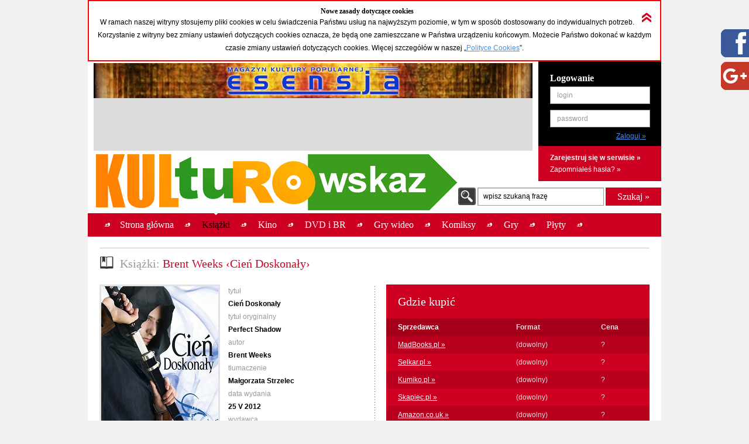

--- FILE ---
content_type: text/html; charset=UTF-8
request_url: https://kulturowskaz.esensja.pl/o2,11721.html
body_size: 10081
content:

<!DOCTYPE html PUBLIC "-//W3C//DTD XHTML 1.0 Strict//EN" "http://www.w3.org/TR/xhtml1/DTD/xhtml1-strict.dtd">
<html xmlns="http://www.w3.org/1999/xhtml">
  <head>
    <meta http-equiv="Content-Type" content="text/html; charset=utf-8"/>
    <title>Kulturowskaz: Brent Weeks &lsaquo;Cień Doskonały&rsaquo;</title>
    <meta name="description" content="Serwis nowości i zapowiedzi kulturalnych."/>
    <!-- meta name="keywords" content="Add,your,site,keywords,here"/ -->
    <link rel="stylesheet" type="text/css" href="css/reset.css" media="screen"/>
    <link rel="stylesheet" type="text/css" href="css/style.css" media="screen"/>
    <link rel="shortcut icon" href="images/favicon.ico" />

  <!-- STARTBLOCK:skrypt_audytowy_idm -->

  <!-- (C) 2000-2006 Gemius SA - gemiusAudience / ver 11.1 / pp.esensja.pl / start -->
  <script type="text/javascript">
  var pp_gemius_identifier = new String('bDflDxxM7eZRJFuwGeZu_KSd.jgukkdiDdlmdD7KHcX.V7');
  </script>
  <script type="text/javascript" src="http://idm.hit.gemius.pl/pp_gemius.js"></script>

  <!-- ENDBLOCK:skrypt_audytowy_idm -->

     <script src="http://code.jquery.com/jquery-1.10.1.min.js"></script>
	 <script src="http://code.jquery.com/jquery-migrate-1.2.1.js"></script>

    <script type="text/javascript" src="js/star-rating/jquery.rating.js"></script>
    <script type="text/javascript" src="js/jquery.cycle.all.min.js"></script>
    <script type="text/javascript" src="js/jquery.scrollTo-1.4.2-min.js"></script>
    <script type="text/javascript" src="js/jquery.serialScroll-1.2.2-min.js"></script>
    <script type="text/javascript" src="js/utils.js"></script>
	
    <script type="text/javascript">
		var aPozycjeZapowiedzi = new Array();
		var aBlokadaZapowiedzi = new Array();
		var bOkladki = true;
    </script>
<!-- Place this tag where you want the badge to render -->
<!-- Place this tag in the <head> of your document -->
<link href="https://plus.google.com/115992735169754951627" rel="publisher" />
<!-- Place this tag in your head or just before your close body tag. -->
<script type="text/javascript">
window.___gcfg = {lang: 'pl'};
(function() 
{var po = document.createElement("script");
po.type = "text/javascript"; po.async = true;po.src = "https://apis.google.com/js/plusone.js";
var s = document.getElementsByTagName("script")[0];
s.parentNode.insertBefore(po, s);
})();</script>

    
    <meta property="og:title" content="Brent Weeks &lsaquo;Cień Doskonały&rsaquo;" />
    <meta property="og:type" content="book" />
    <meta property="og:url" content="http://kulturowskaz.pl/o2,11721.html" />
    <meta property="og:image" content="http://kulturowskaz.pl/covers/okladkiks/152904_cien-doskonaly_200.jpg" />
    <meta property="og:site_name" content="Kulturowskaz.pl" />
    <meta property="og:description" content="Poznajcie początki historii Durzo Blinta,  które zostały opisane w tej oryginalnej mikropowieści. Akcja „Cienia doskonałego” jest osadzona w świecie trylogii „Anioła Nocy”, stworzonej przez bestselleroweg (&hellip;)" />
<!--   <meta property="fb:admins" content="227361243979720" /> -->
    <meta property="fb:admins" content="1351236826" />
    <meta property="fb:admins" content="100000479774319" />
    <meta property="fb:admins" content="1557926121" />
    
<script type="text/javascript">

  var ban_dir = 'esensja.stopklatka.pl'; var ban_dx='-25533'; 

var locationUrl = window.location+'';
var urlParamIndex = locationUrl.indexOf("?adToken=");
if (urlParamIndex < 0 ) urlParamIndex = locationUrl.indexOf("&adToken=");
var urlParamVal = "";
if(urlParamIndex >=0) {
    var urlValIndex = urlParamIndex+9;
    var isEnd = locationUrl.indexOf("&", urlValIndex);
    urlParamVal = (isEnd >=0 ? locationUrl.substring(urlValIndex, isEnd) : locationUrl.substring(urlValIndex));
}
var adToken = (urlParamVal == "" ? "" : "&adToken="+urlParamVal);
document.write('<scr'+'ipt type="text/javascript" src="http://ad.adview.pl/ad/GetBan?dir=/'+ban_dir+'/&jsp=30&dx='+ban_dx+'&t='+(new Date()).getTime()+adToken+'"></scr'+'ipt>');
document.write('<link href="http://bi.adview.pl/info/ban.css" rel="stylesheet" type="text/css">');
document.write('<scr'+'ipt type="text/javascript" src="http://bi.adview.pl/info/ban/banFunc.js"></scr'+'ipt>');
</script>

  </head>
  <body>
<script type="text/javascript">
  jQuery(function(){  
    
   jQuery("#googleplus2_2").hover(function(){   
    jQuery(this).stop(true,false).animate({right: "0px"}, 500 );  
	jQuery(this).css('z-index', '10000');
   },
   function(){
    jQuery("#googleplus2_2").stop(true,false).animate({right: "-300px"}, 500 );
    jQuery(this).css('z-index', '9999');     
   });  
       
   jQuery("#facebook2_2").hover(function(){   
    jQuery(this).stop(true,false).animate({right: "0px"}, 500 );  
    jQuery(this).css('z-index', '10000');
   },
   function(){
    jQuery("#facebook2_2").stop(true,false).animate({right: "-300px"}, 500 );
    jQuery(this).css('z-index', '9999');     
   });
    
   jQuery("#twitter2_2").hover(function(){   
    jQuery(this).stop(true,false).animate({right: "0px"}, 500 );  
	jQuery(this).css('z-index', '10000');
   },
   function(){
    jQuery("#twitter2_2").stop(true,false).animate({right: "-300px"}, 500 );
    jQuery(this).css('z-index', '9999');
   });

   jQuery("#blip2_2").hover(function(){   
    jQuery(this).stop(true,false).animate({right: "0px"}, 500 );  
	jQuery(this).css('z-index', '10000');
   },
   function(){
    jQuery("#blip2_2").stop(true,false).animate({right: "-300px"}, 500 );
    jQuery(this).css('z-index', '9999');     
   });
  });        
</script>


<!--WIDGET FACEBOOK-->



<div id="fb-root"></div>
<script>(function(d, s, id) {
  var js, fjs = d.getElementsByTagName(s)[0];
  if (d.getElementById(id)) return;
  js = d.createElement(s); js.id = id;
  js.src = "//connect.facebook.net/pl_PL/all.js#xfbml=1";
  fjs.parentNode.insertBefore(js, fjs);
}(document, 'script', 'facebook-jssdk'));</script>
<div id="facebook2_2" style="right: -300px; z-index: 9996; background: #ffffff; padding: 0px; width: 300px; height:550px; position: fixed; top: 50px; border: 0px solid #3B95D8">
  <a href="#"></a><img style="position: absolute; left:-48px;" src="/images/facebook_48-r.png" />
  <div class="fb-like-box" data-href="http://www.facebook.com/Kulturowskaz" data-width="300" data-height="550" data-show-faces="true" data-stream="true" data-header="false"></div>

</div>
<!--KONIEC WIDGET FACEBOOK-->

<!--WIDGET GOOGLE+-->
  <div style='background-color:#ffffff;'>  
<div id="googleplus2_2" style="right: -300px; z-index: 9997; background: #ffffff; padding: 0px; width: 300px; height: 131px; position: fixed; top: 50px; border: 0px solid #FFFFFF">
  <a href="#"></a><img style="position: absolute; left:-48px; top:56px" src="/images/nowe-g+_48-r.png" /> 
  <!-- Place this tag where you want the badge to render --> 
  <div class="g-page" data-href="//plus.google.com/115992735169754951627" data-rel="publisher"></div>
<!-- HTML Codes by Quackit.com -->
<!--
<div style="height:410px;width:300px;overflow-y:scroll;">




    -->
</div> 

</div>
<!--KONIEC WIDGET GOOGLE+-->
    <div id="container">
      <div class="c_box">
    
        <!-- cookies start -->
        <div id="cookies_info">
          <img src="images/icons/arrow_up_red_double.png" id="cookies_info_close" onclick="closeCookiesInfo();" />
          <h2>Nowe zasady dotyczące cookies</h2>
          <p>W ramach naszej witryny stosujemy pliki cookies w celu świadczenia Państwu usług na najwyższym poziomie, w tym w sposób dostosowany do indywidualnych potrzeb. Korzystanie z witryny bez zmiany ustawień dotyczących cookies oznacza, że będą one zamieszczane w Państwa urządzeniu końcowym. Możecie Państwo dokonać w każdym czasie zmiany ustawień dotyczących cookies. Więcej  szczegółów w naszej „<a href="stopka,cookies.html">Polityce Cookies</a>”.</p>
        </div>
  
        <script type="text/javascript">
        /* 
         * =========================================
         * http://www.quirksmode.org/js/cookies.html
         */
        function createCookie(name,value,days) {
          if (days) {
            var date = new Date();
            date.setTime(date.getTime()+(days*24*60*60*1000));
            var expires = "; expires="+date.toGMTString();
          }
          else var expires = "";
          document.cookie = name+"="+value+expires+"; path=/";
        }
        
        function readCookie(name) {
          var nameEQ = name + "=";
          var ca = document.cookie.split(';');
          for(var i=0;i < ca.length;i++) {
            var c = ca[i];
            while (c.charAt(0)==' ') c = c.substring(1,c.length);
            if (c.indexOf(nameEQ) == 0) return c.substring(nameEQ.length,c.length);
          }
          return null;
        }
        
        function eraseCookie(name) {
          createCookie(name,"",-1);
        }
        
        function closeCookiesInfo() {
          createCookie("Kulturowskaz_cookies", "ok", 365);
          document.getElementById('cookies_info').className = "h";
        }
        
        var isCookiesOk = readCookie("Kulturowskaz_cookies");
        if(isCookiesOk == "ok") {
          document.getElementById('cookies_info').className = "h";
        } else {
          document.getElementById('cookies_info').className = "s";
        }
        </script>
        <!-- cookies stop -->

        <div id="header">
          <div id="advert_750">
            <!--a href="http://esensja.pl" target="_blank"><img src="images/banners/baner_750_100.gif" alt="Esensja.pl"/></a-->
            <a href="http://esensja.pl" target="_blank"><img src="images/banners/Esensja_MagazynKulturyPopularnej-750x60.png" alt="Esensja.pl"/></a>

<script async src="//pagead2.googlesyndication.com/pagead/js/adsbygoogle.js"></script>
<!-- KW_728x90 -->
<ins class="adsbygoogle"
     style="display:inline-block;width:728px;height:90px"
     data-ad-client="ca-pub-0466750921706445"
     data-ad-slot="2385552008"></ins>
<script>
(adsbygoogle = window.adsbygoogle || []).push({});
</script>

<!--div id="ceneoaffcontainer4546"></div>
<a id="ceneoaff-logo" title="Ceneo" href="http://www.ceneo.pl/#pid=379&crid=4546&cid=523"><img style="border:0;width:1px;height:1px;" src="http://app.ceneostatic.pl/common/image/logo/ap-logo-transparent-small.png" alt="Ceneo" /></a>
<script type="text/javascript" charset="utf-8">
  if (typeof CeneoAPOptions == "undefined" || CeneoAPOptions == null)
  {
  var CeneoAPOptions = new Array(); 
  stamp = parseInt(new Date().getTime()/86400, 10);
  var script = document.createElement("script");
  script.setAttribute("type", "text/javascript");
  script.setAttribute("src", "http://partnerzyapi.ceneo.pl/External/ap.js?"+stamp);
  script.setAttribute("charset", "utf-8");
  var head = document.getElementsByTagName("head")[0];
  head.appendChild(script);
  }

  CeneoAPOptions[CeneoAPOptions.length] =
  {
    ad_creation: 4546,
    ad_channel: 523,
    ad_partner: 379,
    ad_type: 1,
    ad_content: '470,537,2379,2695',
    ad_format: 3,
    ad_newpage: true,
    ad_basket: true,
    ad_container: 'ceneoaffcontainer4546'
  };
</script-->

          </div>
          <div class="art"></div>
          <div id="logo" onclick="window.location = 'http://kulturowskaz.pl'"></div> 
          <div id="user_box">
    <form action="https://kulturowskaz.pl/user,login.html" method="post" autocomplete="off">
      <div class="pdd_20 no_pdd_b">
        <h3>Logowanie</h3>
        <fieldset class="login">
          <ol>
            <li class="string">
              <label for="login_username">login</label>
              <input id="login_username" name="login" />
            </li>
            <li class="string">
              <label for="login_password">password</label>
              <input id="login_password" type="password" name="password" />
            </li>
            <li class="commit">
			  <input type="hidden" name="url" value="/o2,11721.html" />
              <input type="submit" value="Zaloguj &raquo;"/>
            </li>
          </ol>
        </fieldset>
      </div>
    </form>
    <div class="actions">
      <p class="b">
        <a href="https://kulturowskaz.pl/user,register.html">Zarejestruj się w serwisie &raquo;</a>
      </p>
      <p>
        <a href="https://kulturowskaz.pl/user,recovery.html">Zapomniałeś hasła? &raquo;</a>
      </p>
    </div>
          </div>
          <div id="search">
            <form action="/list.html" method="post">
              <label for="search_input" class="">wpisz szukaną frazę</label>
              <input type="text" name="filtr_q" class="s_input" id="search_input" value=""/>
              <input type="hidden" name="dzial_check[]" value="2" />
              <input type="hidden" name="dzial_check[]" value="1" />
              <input type="hidden" name="dzial_check[]" value="2428" />
              <input type="hidden" name="dzial_check[]" value="50" />
              <input type="hidden" name="dzial_check[]" value="3" />
              <input type="hidden" name="dzial_check[]" value="5" />
              <input type="hidden" name="dzial_check[]" value="16" />
              <input type="submit" value="Szukaj &raquo;" class="s_submit"/>
            </form>
          </div>
        </div>
        <div id="nav">
          <ul>
            <li ><a href="index.html"><span>Strona główna</span></a></li>
            <li class="active"><a href="o2,0.html"><span>Książki</span></a></li>
            <li ><a href="o1,0.html"><span>Kino</span></a></li>
            <li ><a href="o10,0.html"><span>DVD i BR</span></a></li>
            <li ><a href="o11,0.html"><span>Gry wideo</span></a></li>
            <li ><a href="o3,0.html"><span>Komiksy</span></a></li>
            <li ><a href="o5,0.html"><span>Gry</span></a></li>
            <li ><a href="o9,0.html"><span>Płyty</span></a></li>
          </ul>
          <div id="left_art"></div>
          <div id="right_art"></div>
          <div id="nav_border"></div>
        </div>
        
        <div id="advert" style="text-align: center;">

		<div id="banP1"><script type="text/javascript">putBan(1);</script></div>

        </div>
        <div id="content_wrapper">
	<script type="text/javascript" src="js/app-obiekt.js"></script>	
    <script type="text/javascript">
		var _ro = 2, _id = 11721, _dz = 2;
    </script>	
    <div class="pdd_10 no_pdd_t">

        <div class="grid_600_ fltl">
            <div class="header">
                <h2>
                    <img src="images/icons/w_book.png" alt="Książki"/><span class="light_grey">Książki: </span>Brent Weeks &lsaquo;Cień Doskonały&rsaquo;
                </h2>
            </div>
        </div>


        <div class="clb"></div>

        <div class="dotdash_center" style="margin-top: 10px">
            <div class="product_details grid_450 fltl">
                <div class="grid_200 fltl">
                    <img src="covers/okladkiks/152904_cien-doskonaly_200.jpg" alt="Brent Weeks &lsaquo;Cień Doskonały&rsaquo;" class="thumb"/>
                    <br/><br/>
                    
                    <h6>Średnia ocena (głosów: <span id="avg_ile_ocen">0</span>)</h6>
                    <div id="avg_ocena_div" class="rating_black fltr">
                      <input name="star_avg" value="1" title="" type="radio" class="star_ro" />
                      <input name="star_avg" value="2" title="" type="radio" class="star_ro" />
                      <input name="star_avg" value="3" title="" type="radio" class="star_ro" />
                      <input name="star_avg" value="4" title="" type="radio" class="star_ro" />
                      <input name="star_avg" value="5" title="" type="radio" class="star_ro" />
                      <input name="star_avg" value="6" title="" type="radio" class="star_ro" />
                      <input name="star_avg" value="7" title="" type="radio" class="star_ro" />
                      <input name="star_avg" value="8" title="" type="radio" class="star_ro" />
                      <input name="star_avg" value="9" title="" type="radio" class="star_ro" />
                      <input name="star_avg" value="10" title="" type="radio" class="star_ro" />
                    </div>
                    <p id="avg_ocena_opis" class="b">&mdash; / 10</p>

                    <div class="clb"></div>

                    <!--div id="zainteresowanych_div" class=""-->
                    <div id="zainteresowanych" class="fltr grid_80 b ta_r" style="line-height: 22px;">0</div>
                    <h6>Zainteresowanych:</h6>
                    <!--/div-->

                    <div class="clb"></div>



                    <div class="flashmessenger hidden">
                      <p class=""></p>
                    </div>

                    <!--div class="pdd_15 no_pdd_lr">
                        <a href="#"><img src="images/_fakes/advert_300x200.png" alt="advert 300x200"/></a>
                    </div-->
                    
                    <div class="clb" style="height: 10px;"></div>
					<div><fb:like href="http://kulturowskaz.pl/o2,11721.html" width="200" send="false" height="50" /></div>
					<div><g:plusone size="medium" annotation="bubble" ></g:plusone></div>
                    
                    
                </div>
	
                <div class="grid_230 fltr">
                    <h6>tytuł</h6>
                    <p class="b">Cień Doskonały</p>
                    <h6>tytuł oryginalny</h6>
                    <p class="b">Perfect Shadow</p>
                    <h6>autor</h6>
                    <p class="b">Brent Weeks</p>
                    <h6>tłumaczenie</h6>
                    <p class="b">Małgorzata Strzelec</p>
                    <h6>data wydania</h6>
                    <p class="b">25 V    2012</p>
                    <h6>wydawca</h6>
                    <p class="b"><a href="http://www.mag.com.pl" target="_blank">MAG</a></p>
                    <h6>ISBN</h6>
                    <p class="b">978-83-7480-246-8</p>
                    <h6>format</h6>
                    <p class="b">120s. 135×202mm</p>
                    <h6>cena</h6>
                    <p class="b">19,90</p>
                    <h6>cykl</h6>
                    <p class="b">Anioł Nocy</p>
                    <h6>WWW</h6>
                    <p class="b"><a href="http://www.mag.com.pl/ksiazka-1,82,1094--0-0-Cie%C5%84_doskona%C5%82y.html" target="_blank" itemprop="url">Polska strona</a></p>
                    <h6>nośnik</h6>
                    <p class="b">papier</p>

                </div>

            </div>
            <div class="grid_450 fltr">

                <table class="red_table">
                    <thead>
                    <tr class="header">
                        <th colspan="3">
                            <h2>Gdzie kupić</h2>
                        </th>
                    </tr>
                    <tr>
                        <th class="white">Sprzedawca</th>
                        <th>Format</th>
                        <th>Cena</th>
                    </tr>
                    </thead>
                    <tfoot>
                    <tr>
                        <td colspan="3"></td>
                    </tr>
                    </tfoot>
                    <tbody>
                    <tr class="even">
                        <td nowrap="nowrap"><a  href="/madbooks.php?s=Cie%C5%84%20Doskona%C5%82y" target="_blank">MadBooks.pl &raquo;</a></td>
                        <td>(dowolny)</td>
                        <td >?</td>
                    </tr>
                    <tr class="odd">
                        <td nowrap="nowrap"><a  href="http://selkar.pl/aff/kulturowskaz/advanced_search_result.php?isbn=978-83-7480-246-8" target="_blank">Selkar.pl &raquo;</a></td>
                        <td>(dowolny)</td>
                        <td >?</td>
                    </tr>
                    <tr class="even">
                        <td nowrap="nowrap"><a  href="http://www.kumiko.pl/advanced_search_result.php?utm_source=kulturowskaz&keywords=Cie%F1%20Doskona%B3y" target="_blank">Kumiko.pl &raquo;</a></td>
                        <td>(dowolny)</td>
                        <td >?</td>
                    </tr>
                    <tr class="odd">
                        <td nowrap="nowrap"><a id="a_978-83-7480-246-8" class="api_a" href="http://www.skapiec.pl/szukaj/w_calym_serwisie/cieN%20doskonaLy#from42488" target="_blank">Skapiec.pl &raquo;</a></td>
                        <td>(dowolny)</td>
                        <td id="td_978-83-7480-246-8" class="api_td">?</td>
                    </tr>
                    <tr class="even">
                        <td nowrap="nowrap"><a  href="http://www.amazon.co.uk/gp/search?ie=UTF8&keywords=Perfect Shadow Brent Weeks&tag=esensja01-21" target="_blank">Amazon.co.uk &raquo;</a></td>
                        <td>(dowolny)</td>
                        <td >?</td>
                    </tr>
                    </tbody>
                </table>

                <h5 class="light_grey">Opis:</h5>
                <div class="opis_obiektu"><p>Poznajcie początki historii Durzo Blinta,  które zostały opisane w tej oryginalnej mikropowieści. Akcja „Cienia doskonałego” jest osadzona w świecie trylogii „Anioła Nocy”, stworzonej przez bestsellerowego autora Brenta Weeksa.</p><p>Gaelan Gwiezdny Żar jest farmerem, szczęśliwym w roli męża i ojca; wiedzie żywot ostrożnego, spokojnego i prostego człowieka. Jest także nieśmiertelny i nie ma sobie równych w sztuce wojny. Na przestrzeni stuleci nosił wiele twarzy, żeby ukryć swój dar, ale nie nadaje się na człowieka, który nie rzuca się w oczy – zbyt często zostaje bohaterem i jego imiona przechodzą do legendy: Acaelus Thorne, Yric Czarny, Hrothan Żelaznoręki, Tal Drakkan, Rebus Zwinny.</p><p>Gaelan zostaje zmuszony do przyjęcia zlecenia od pięknej kurtyzany, a zarazem władczyni świata przestępczego, Gwinvere Kireny, polegającego na  zlikwidowaniu najlepszych zabójców świata. Wtedy okazuje się, że wiedza, którą posiadł, może zniszczyć wszystko, w co dotąd wierzył.</p></div>
            </div>
            <div class="clb"></div>
        </div>

    </div>

</div>
</div>

<!--div class="c_box_advert">
    <a href="#"><img src="images/_fakes/advert_300x200.png" alt="advert 300x200"/></a>
</div-->

<div class="c_box">
    <div class="pdd_10">

        <div class="grid_240 fltl">
            <div class="pdd_10">
                <div class="header h_grid">
                    <h2>Recenzje</h2>
                </div>

                <!--div class="hl hl_light"></div-->
                <div class="scroll_box">
                  <a href="#" class="scroll_up">up</a>

                  <div class="scroll_content_n" style="height: 240px">
                      <div class="product_item without_thumb">
                          <div class="product_info">
                              <h4>Brak recenzji. <a class="astandard" 
			   href="http://esensja.pl/_redakcja/info/tekst.html?id=1315" 
			   target="_blank"
			   title="Drogi Potencjalny Autorze!">Może napiszesz...?</a></h4>
                          </div>
                          <div class="clb"></div>
                      </div>
                  </div>
                  <a href="#" class="scroll_down">down</a>
                </div>

                <!--div class="hl hl_light"></div-->

                <!--p><a href="http://esensja.pl/ksiazka/recenzje/" target="_blank">więcej &raquo;</a></p-->
            </div>
        </div>

        <div class="grid_240 fltl">
            <div class="pdd_10">
                <div class="header h_grid">
                    <h2>Z tego cyklu</h2>
                </div>

                <!--div class="hl hl_light"></div-->
                <div class="scroll_box">
                  <a href="#" class="scroll_up">up</a>

                  <div class="scroll_content_n" style="height: 240px">
  
                      <div class="product_item " id="2_35058_1">
                          <div class="product_thumb">
                              <img src="images/icons/icon_2_2.png" class="product_type"/>
                              <a href="o2,35058.html" title="Droga Cienia"><img src="thumbs//333107_an-droga-cienia_aud_090.jpg" alt="Droga Cienia" class="thumb"/></a>
                          </div>
                          <div class="product_info">
                              <a href="o2,35058.html" title="Droga Cienia"><h4>Droga Cienia</h4></a>
                            <p>Brent Weeks</p>
                            <p class="date"><span class="light_grey">premiera:</span> 31 V 2017</p>
                          </div>
                          <div class="clb"></div>
                      </div>
                      <div class="product_item " id="2_23043_1">
                          <div class="product_thumb">
                              <img src="images/icons/icon_2_1.png" class="product_type"/>
                              <a href="o2,23043.html" title="Droga Cienia"><img src="thumbs//255467_droga-cienia_ebk_090.jpg" alt="Droga Cienia" class="thumb"/></a>
                          </div>
                          <div class="product_info">
                              <a href="o2,23043.html" title="Droga Cienia"><h4>Droga Cienia</h4></a>
                            <p>Brent Weeks</p>
                            <p class="date"><span class="light_grey">premiera:</span> 18 III 2015</p>
                          </div>
                          <div class="clb"></div>
                      </div>
                      <div class="product_item " id="2_20661_1">
                          <div class="product_thumb">
                              <a href="o2,20661.html" title="Droga Cienia"><img src="thumbs//234412_droga-cienia_2015_090.jpg" alt="Droga Cienia" class="thumb"/></a>
                          </div>
                          <div class="product_info">
                              <a href="o2,20661.html" title="Droga Cienia"><h4>Droga Cienia</h4></a>
                            <p>Brent Weeks</p>
                            <p class="date"><span class="light_grey">premiera:</span> 18 III 2015</p>
                          </div>
                          <div class="clb"></div>
                      </div>
                      <div class="product_item " id="2_11718_1">
                          <div class="product_thumb">
                              <a href="o2,11718.html" title="Droga Cienia"><img src="thumbs//147804_droga-cienia_2012_090.jpg" alt="Droga Cienia" class="thumb"/></a>
                          </div>
                          <div class="product_info">
                              <a href="o2,11718.html" title="Droga Cienia"><h4>Droga Cienia</h4></a>
                            <p>Brent Weeks</p>
                            <p class="date"><span class="light_grey">premiera:</span> 21 III 2012</p>
                          </div>
                          <div class="clb"></div>
                      </div>
                      <div class="product_item " id="2_5235_1">
                          <div class="product_thumb">
                              <a href="o2,5235.html" title="Droga Cienia"><img src="thumbs//83307_droga-cienia_090.jpg" alt="Droga Cienia" class="thumb"/></a>
                          </div>
                          <div class="product_info">
                              <a href="o2,5235.html" title="Droga Cienia"><h4>Droga Cienia</h4></a>
                            <p>Brent Weeks</p>
                            <p class="date"><span class="light_grey">premiera:</span> 12 XI 2009</p>
                          </div>
                          <div class="clb"></div>
                      </div>
                      <div class="product_item " id="2_35932_1">
                          <div class="product_thumb">
                              <img src="images/icons/icon_2_2.png" class="product_type"/>
                              <a href="o2,35932.html" title="Na Krawędzi Cienia"><img src="thumbs//337543_an-na-krawedzi-cienia_aud_090.jpg" alt="Na Krawędzi Cienia" class="thumb"/></a>
                          </div>
                          <div class="product_info">
                              <a href="o2,35932.html" title="Na Krawędzi Cienia"><h4>Na Krawędzi Cienia</h4></a>
                            <p>Brent Weeks</p>
                            <p class="date"><span class="light_grey">premiera:</span> 5 VII 2017</p>
                          </div>
                          <div class="clb"></div>
                      </div>
                      <div class="product_item " id="2_20662_1">
                          <div class="product_thumb">
                              <a href="o2,20662.html" title="Na Krawędzi Cienia"><img src="thumbs//234415_na-krawedzi-cienia_2015_090.jpg" alt="Na Krawędzi Cienia" class="thumb"/></a>
                          </div>
                          <div class="product_info">
                              <a href="o2,20662.html" title="Na Krawędzi Cienia"><h4>Na Krawędzi Cienia</h4></a>
                            <p>Brent Weeks</p>
                            <p class="date"><span class="light_grey">premiera:</span> 15 IV 2015</p>
                          </div>
                          <div class="clb"></div>
                      </div>
                      <div class="product_item " id="2_23428_1">
                          <div class="product_thumb">
                              <img src="images/icons/icon_2_1.png" class="product_type"/>
                              <a href="o2,23428.html" title="Na Krawędzi Cienia"><img src="thumbs//257563_na-krawedzi-cienia_ebk_090.jpg" alt="Na Krawędzi Cienia" class="thumb"/></a>
                          </div>
                          <div class="product_info">
                              <a href="o2,23428.html" title="Na Krawędzi Cienia"><h4>Na Krawędzi Cienia</h4></a>
                            <p>Brent Weeks</p>
                            <p class="date"><span class="light_grey">premiera:</span> 9 IV 2015</p>
                          </div>
                          <div class="clb"></div>
                      </div>
                      <div class="product_item " id="2_11719_1">
                          <div class="product_thumb">
                              <a href="o2,11719.html" title="Na Krawędzi Cienia"><img src="thumbs//147807_na-krawedzi-cienia_2012_090.jpg" alt="Na Krawędzi Cienia" class="thumb"/></a>
                          </div>
                          <div class="product_info">
                              <a href="o2,11719.html" title="Na Krawędzi Cienia"><h4>Na Krawędzi Cienia</h4></a>
                            <p>Brent Weeks</p>
                            <p class="date"><span class="light_grey">premiera:</span> 21 III 2012</p>
                          </div>
                          <div class="clb"></div>
                      </div>
                      <div class="product_item " id="2_5426_1">
                          <div class="product_thumb">
                              <a href="o2,5426.html" title="Na Krawędzi Cienia"><img src="thumbs//88706_na-krawedzi-cienia_090.jpg" alt="Na Krawędzi Cienia" class="thumb"/></a>
                          </div>
                          <div class="product_info">
                              <a href="o2,5426.html" title="Na Krawędzi Cienia"><h4>Na Krawędzi Cienia</h4></a>
                            <p>Brent Weeks</p>
                            <p class="date"><span class="light_grey">premiera:</span> 10 III 2010</p>
                          </div>
                          <div class="clb"></div>
                      </div>
                      <div class="product_item " id="2_42071_1">
                          <div class="product_thumb">
                              <img src="images/icons/icon_2_1.png" class="product_type"/>
                              <a href="o2,42071.html" title="Poza Cieniem"><img src="thumbs//373470_an-poza-cieniem_ebk_090.jpg" alt="Poza Cieniem" class="thumb"/></a>
                          </div>
                          <div class="product_info">
                              <a href="o2,42071.html" title="Poza Cieniem"><h4>Poza Cieniem</h4></a>
                            <p>Brent Weeks</p>
                            <p class="date"><span class="light_grey">premiera:</span> 8 VIII 2018</p>
                          </div>
                          <div class="clb"></div>
                      </div>
                      <div class="product_item " id="2_20663_1">
                          <div class="product_thumb">
                              <a href="o2,20663.html" title="Poza Cieniem"><img src="thumbs//234418_poza-cieniem_2015_090.jpg" alt="Poza Cieniem" class="thumb"/></a>
                          </div>
                          <div class="product_info">
                              <a href="o2,20663.html" title="Poza Cieniem"><h4>Poza Cieniem</h4></a>
                            <p>Brent Weeks</p>
                            <p class="date"><span class="light_grey">premiera:</span> 22 V 2015</p>
                          </div>
                          <div class="clb"></div>
                      </div>
                      <div class="product_item " id="2_36479_1">
                          <div class="product_thumb">
                              <img src="images/icons/icon_2_2.png" class="product_type"/>
                              <a href="o2,36479.html" title="Poza Cieniem"><img src="thumbs//339820_an-poza-cieniem_aud_090.jpg" alt="Poza Cieniem" class="thumb"/></a>
                          </div>
                          <div class="product_info">
                              <a href="o2,36479.html" title="Poza Cieniem"><h4>Poza Cieniem</h4></a>
                            <p>Brent Weeks</p>
                            <p class="date"><span class="light_grey">premiera:</span> 9 VIII 2017</p>
                          </div>
                          <div class="clb"></div>
                      </div>
                      <div class="product_item " id="2_11720_1">
                          <div class="product_thumb">
                              <a href="o2,11720.html" title="Poza Cieniem"><img src="thumbs//147810_poza-cieniem_2012_090.jpg" alt="Poza Cieniem" class="thumb"/></a>
                          </div>
                          <div class="product_info">
                              <a href="o2,11720.html" title="Poza Cieniem"><h4>Poza Cieniem</h4></a>
                            <p>Brent Weeks</p>
                            <p class="date"><span class="light_grey">premiera:</span> 21 III 2012</p>
                          </div>
                          <div class="clb"></div>
                      </div>
                      <div class="product_item " id="2_6483_1">
                          <div class="product_thumb">
                              <a href="o2,6483.html" title="Poza Cieniem"><img src="thumbs//96953_poza-cieniem_090.jpg" alt="Poza Cieniem" class="thumb"/></a>
                          </div>
                          <div class="product_info">
                              <a href="o2,6483.html" title="Poza Cieniem"><h4>Poza Cieniem</h4></a>
                            <p>Brent Weeks</p>
                            <p class="date"><span class="light_grey">premiera:</span> 30 VI 2010</p>
                          </div>
                          <div class="clb"></div>
                      </div>
  
                  </div>
                  <a href="#" class="scroll_down">down</a>
                </div>

                <!--div class="hl hl_light"></div-->

                <!--p><a href="#">więcej &raquo;</a></p-->
            </div>
        </div>

        <div class="grid_240 fltl">
            <div class="pdd_10">
                <div class="header h_grid">
                    <h2>Tego twórcy</h2>
                </div>

                <!--div class="hl hl_light"></div-->
                <div class="scroll_box">
                  <a href="#" class="scroll_up">up</a>
                  <div class="scroll_content_n" style="height: 240px">

                    <div class="product_item " id="2_33348_1">
                        <div class="product_thumb">
                            <a href="o2,33348.html" title="Czarny Pryzmat"><img src="thumbs//327095_ps-czarny-pryzmat_2017_090.jpg" alt="Czarny Pryzmat" class="thumb"/></a>
                        </div>
                        <div class="product_info">
                            <a href="o2,33348.html" title="Czarny Pryzmat"><h4>Czarny Pryzmat</h4></a>
                            <p>Brent Weeks</p>
                            <p class="date"><span class="light_grey">premiera:</span> 11 IV 2017</p>
                        </div>
                        <div class="clb"></div>
                    </div>
                    <div class="product_item " id="2_5235_1">
                        <div class="product_thumb">
                            <a href="o2,5235.html" title="Droga Cienia"><img src="thumbs//83307_droga-cienia_090.jpg" alt="Droga Cienia" class="thumb"/></a>
                        </div>
                        <div class="product_info">
                            <a href="o2,5235.html" title="Droga Cienia"><h4>Droga Cienia</h4></a>
                            <p>Brent Weeks</p>
                            <p class="date"><span class="light_grey">premiera:</span> 12 XI 2009</p>
                        </div>
                        <div class="clb"></div>
                    </div>
                    <div class="product_item " id="2_9294_1">
                        <div class="product_thumb">
                            <a href="o2,9294.html" title="Gorejąca biel. Tom I"><img src="thumbs//437820_ps-gorejaca-biel-i_090.jpg" alt="Gorejąca biel. Tom I" class="thumb"/></a>
                        </div>
                        <div class="product_info">
                            <a href="o2,9294.html" title="Gorejąca biel. Tom I"><h4>Gorejąca biel. Tom I</h4></a>
                            <p>Brent Weeks</p>
                            <p class="date"><span class="light_grey">premiera:</span> 16 IX 2020</p>
                        </div>
                        <div class="clb"></div>
                    </div>
                    <div class="product_item " id="2_25617_1">
                        <div class="product_thumb">
                            <a href="o2,25617.html" title="Gorejąca biel. Tom II"><img src="thumbs//437823_ps-gorejaca-biel-ii_090.jpg" alt="Gorejąca biel. Tom II" class="thumb"/></a>
                        </div>
                        <div class="product_info">
                            <a href="o2,25617.html" title="Gorejąca biel. Tom II"><h4>Gorejąca biel. Tom II</h4></a>
                            <p>Brent Weeks</p>
                            <p class="date"><span class="light_grey">premiera:</span> 30 IX 2020</p>
                        </div>
                        <div class="clb"></div>
                    </div>
                    <div class="product_item " id="2_30268_1">
                        <div class="product_thumb">
                            <a href="o2,30268.html" title="Krwawe zwierciadło"><img src="thumbs//327098_ps-krwawe-zwierciadlo_090.jpg" alt="Krwawe zwierciadło" class="thumb"/></a>
                        </div>
                        <div class="product_info">
                            <a href="o2,30268.html" title="Krwawe zwierciadło"><h4>Krwawe zwierciadło</h4></a>
                            <p>Brent Weeks</p>
                            <p class="date"><span class="light_grey">premiera:</span> 11 IV 2017</p>
                        </div>
                        <div class="clb"></div>
                    </div>
                    <div class="product_item " id="2_5426_1">
                        <div class="product_thumb">
                            <a href="o2,5426.html" title="Na Krawędzi Cienia"><img src="thumbs//88706_na-krawedzi-cienia_090.jpg" alt="Na Krawędzi Cienia" class="thumb"/></a>
                        </div>
                        <div class="product_info">
                            <a href="o2,5426.html" title="Na Krawędzi Cienia"><h4>Na Krawędzi Cienia</h4></a>
                            <p>Brent Weeks</p>
                            <p class="date"><span class="light_grey">premiera:</span> 10 III 2010</p>
                        </div>
                        <div class="clb"></div>
                    </div>
                    <div class="product_item " id="2_19714_1">
                        <div class="product_thumb">
                            <a href="o2,19714.html" title="Okaleczone oko"><img src="thumbs//251139_okaleczone-oko_090.jpg" alt="Okaleczone oko" class="thumb"/></a>
                        </div>
                        <div class="product_info">
                            <a href="o2,19714.html" title="Okaleczone oko"><h4>Okaleczone oko</h4></a>
                            <p>Brent Weeks</p>
                            <p class="date"><span class="light_grey">premiera:</span> 18 II 2015</p>
                        </div>
                        <div class="clb"></div>
                    </div>
                    <div class="product_item " id="2_12385_1">
                        <div class="product_thumb">
                            <a href="o2,12385.html" title="Oślepiający nóż"><img src="thumbs//178868_oslepiajacy-noz_090.jpg" alt="Oślepiający nóż" class="thumb"/></a>
                        </div>
                        <div class="product_info">
                            <a href="o2,12385.html" title="Oślepiający nóż"><h4>Oślepiający nóż</h4></a>
                            <p>Brent Weeks</p>
                            <p class="date"><span class="light_grey">premiera:</span> 20 III 2013</p>
                        </div>
                        <div class="clb"></div>
                    </div>
                    <div class="product_item " id="2_20663_1">
                        <div class="product_thumb">
                            <a href="o2,20663.html" title="Poza Cieniem"><img src="thumbs//234418_poza-cieniem_2015_090.jpg" alt="Poza Cieniem" class="thumb"/></a>
                        </div>
                        <div class="product_info">
                            <a href="o2,20663.html" title="Poza Cieniem"><h4>Poza Cieniem</h4></a>
                            <p>Brent Weeks</p>
                            <p class="date"><span class="light_grey">premiera:</span> 22 V 2015</p>
                        </div>
                        <div class="clb"></div>
                    </div>
                  </div>
                  <a href="#" class="scroll_down">down</a>
                </div>

                <!--div class="hl hl_light"></div-->

                <!--p><a href="#" id="TegoTworcyLink">więcej &raquo;</a></p-->
            </div>
        </div>

        <div class="grid_240 fltl">
            <div class="pdd_10">
                <div class="header h_grid">
                    <h2>Inne wydania</h2>
                </div>

                <!--div class="hl hl_light"></div-->
                <div class="scroll_box">
                  <a href="#" class="scroll_up">up</a>

                  <div class="scroll_content_n" style="height: 240px">
                  </div>
                  <a href="#" class="scroll_down">down</a>
                </div>
                <!--div class="hl hl_light"></div-->

                <!--p><a href="#">więcej &raquo;</a></p-->
            </div>
        </div>

        <div class="clb"></div>

    </div>
</div>

<div class="c_box">
    <div class="pdd_20">
        <div class="header h_grid">
            <h2 id="commentPost">Komentarze</h2>
        </div>

        <div class="comment"><a name="kom"></a>
            <div class="rating_black fltr">
            </div>
            <h5><span class="comment_time">28 XII  2011 &nbsp; 11:26:42</span>&nbsp;&nbsp;&nbsp;<span class="light_grey">Art8</span>:</h5>
            <p>Mam nadzieję że będzie trzymać poziom trzech poprzednich części, zresztą na pewno tak będzie, przeczytam także Czarny Pryzmat:).</p>
        </div>
        <div class="comment"><a name="kom"></a>
            <div class="rating_black fltr">
            </div>
            <h5><span class="comment_time">02 I    2012 &nbsp; 11:55:31</span>&nbsp;&nbsp;&nbsp;<span class="light_grey">Prins</span>:</h5>
            <p>też mam taka nadzieje Czarny pryzmat też jest fajny ale według mnie gorszy od trylogii Nocnego Anioła. Bardzo rozbudowane, tak że dopiero w połowie zaczynasz czaić o co chodzi ale jak się przeczyta to i tak nie można wyjść z wrażenia</p>
        </div>
        <div class="comment"><a name="kom"></a>
            <div class="rating_black fltr">
            </div>
            <h5><span class="comment_time">02 I    2012 &nbsp; 16:18:28</span>&nbsp;&nbsp;&nbsp;<span class="light_grey">Niewiem</span>:</h5>
            <p>Ciekawe o czym będzie?Jak myślicie</p>
        </div>
        <div class="comment"><a name="kom"></a>
            <div class="rating_black fltr">
            </div>
            <h5><span class="comment_time">11 I    2012 &nbsp; 20:16:14</span>&nbsp;&nbsp;&nbsp;<span class="light_grey">Domel</span>:</h5>
            <p>o Durzo Blincie ;]</p>
        </div>
        <div class="comment"><a name="kom"></a>
            <div class="rating_black fltr">
            </div>
            <h5><span class="comment_time">20 I    2012 &nbsp; 10:00:11</span>&nbsp;&nbsp;&nbsp;<span class="light_grey">max</span>:</h5>
            <p>raczej o Acaelusie Thorne :D</p>
        </div>
        <div class="comment"><a name="kom"></a>
            <div class="rating_black fltr">
            </div>
            <h5><span class="comment_time">11 VII  2012 &nbsp; 00:32:14</span>&nbsp;&nbsp;&nbsp;<span class="light_grey">Łędina</span>:</h5>
            <p>Pewnie patrząc na to chucherko, wiele osób, które czytały poprzednie wydania, zastanawia się, czy warto je zakupywać. Moim zdaniem tak, warto. Pozycja może nie grzeszy sporą zawartością, ale jest dobrym uzupełnieniem do świata "Anioła Nocy". Cena tomiku jest jak najbardziej adekwatna do niego, więc raz  w miesiącu warto odpuścić sobie pójście do kina i przeczytać coś interesującego. </p>
        </div>

        <div class="hl hl_light"></div>
		<form action="#commentPost" method="post" name="commentPost">		
        <div class="comment_fields">
            <textarea name="text" id="comment_body" rows="5" cols="10"></textarea>			  			
            <input type="submit" id="comment_submit"/>
            <a href="#" onclick="document.commentPost.submit();" class="comment_submit_link">Dodaj swój komentarz &raquo;</a>
        </div>			  		
				<p>
                  <label for="name" style="display: block;" class="b">Imię</label>
                  <input type="text" name="name" id="name" value=""   />			  
				</p>
				<p style="margin-top: 15px;">
                  <img src="images/captcha/captcha.php" alt="" style="display: block; margin-bottom: 5px;" />
                  <label for="sc" style="display: block;" class="b">Przepisz kod z obrazka</label>
                  <input type="text" name="sc" id="sc" value="" />
                </p>			
		</form>
        <div class="hl hl_light"></div>

    </div>
</div>

</div>
      <!--div class="c_box_advert">
          <a href="#"><img src="images/_fakes/advert_300x200.png" alt="advert 300x200"/></a>
      </div-->
      
     <div class="c_box">
      
        <div id="nav" >
          <ul >
		  <li><a href="stopka,przewodnik.html"><span>Przewodnik</span></a></li>
      <li><a href="stopka,kontakt.html"><span>Kontakt</span></a></li>
			<li><a href="stopka,reklama.html"><span>Reklama</span></a></li>
			<li><a href="stopka,wspolpraca.html"><span>Współpraca</span></a></li>
			<li><a href="stopka,mapa.html"><span>Mapa serwisu</span></a></li>
			<li><a href="stopka,faq.html"><span>FAQ</span></a></li>
      <li><a href="stopka,cookies.html"><span>Polityka cookies</span></a></li>
          </ul>
     
        </div>
		
		</div>
      <!--
      <div class="c_box">
        <div class="pdd_20">
          <fb:like-box profile_id="227361243979720" width="940" connections="30" stream="false" header="false"></fb:like-box>
		  <g:plus href="https://plus.google.com/115992735169754951627" width="940" height="131" theme="light"></g:plus>
        </div>
      </div>
      -->
    </div>

    <div id="footer">
      <div id="footer_menu">
        <ul>
          <li><a href="index.html">Strona główna</a></li>
          <li><a href="o2,0.html">Książki</a></li>
          <li><a href="o1,0.html">Kino</a></li>
          <li><a href="o10,0.html">DVD i BR</a></li>
          <li><a href="o11,0.html">Gry wideo</a></li>
          <li><a href="o3,0.html">Komiksy</a></li>
          <li><a href="o5,0.html">Gry</a></li>
          <li><a href="o9,0.html">Płyty</a></li>
        </ul>
      </div>
      <div class="pdd_15 c">
        <p class="ta_c">Wszystkie prawa zastrzeżone <strong>Kulturowskaz</strong> © 2010-2026</p>
<!--
        <p class="ta_c">Projekt i wykonanie <strong>USE IT</strong> © 2010</p>
-->
      </div>
    </div>

    <div id="fb-root"></div>

<!-- Google Analytics block -->
<script>
/*
  (function(i,s,o,g,r,a,m){i['GoogleAnalyticsObject']=r;i[r]=i[r]||function(){
  (i[r].q=i[r].q||[]).push(arguments)},i[r].l=1*new Date();a=s.createElement(o),
  m=s.getElementsByTagName(o)[0];a.async=1;a.src=g;m.parentNode.insertBefore(a,m)
  })(window,document,'script','//www.google-analytics.com/analytics.js','ga');

  ga('create', 'UA-56278095-2', 'auto');
  ga('send', 'pageview');
*/
  (function(i,s,o,g,r,a,m){i['GoogleAnalyticsObject']=r;i[r]=i[r]||function(){
  (i[r].q=i[r].q||[]).push(arguments)},i[r].l=1*new Date();a=s.createElement(o),
  m=s.getElementsByTagName(o)[0];a.async=1;a.src=g;m.parentNode.insertBefore(a,m)
  })(window,document,'script','https://www.google-analytics.com/analytics.js','ga');

  ga('create', 'UA-89492935-1', 'auto');
  ga('send', 'pageview');

</script>
<!-- Google Analytics block -->

<script type="text/javascript">putBan(19);</script>
<script type="text/javascript">countBan(ban_dx);</script>

  </body>
</html>


--- FILE ---
content_type: text/html; charset=utf-8
request_url: https://accounts.google.com/o/oauth2/postmessageRelay?parent=https%3A%2F%2Fkulturowskaz.esensja.pl&jsh=m%3B%2F_%2Fscs%2Fabc-static%2F_%2Fjs%2Fk%3Dgapi.lb.en.2kN9-TZiXrM.O%2Fd%3D1%2Frs%3DAHpOoo_B4hu0FeWRuWHfxnZ3V0WubwN7Qw%2Fm%3D__features__
body_size: 164
content:
<!DOCTYPE html><html><head><title></title><meta http-equiv="content-type" content="text/html; charset=utf-8"><meta http-equiv="X-UA-Compatible" content="IE=edge"><meta name="viewport" content="width=device-width, initial-scale=1, minimum-scale=1, maximum-scale=1, user-scalable=0"><script src='https://ssl.gstatic.com/accounts/o/2580342461-postmessagerelay.js' nonce="lA2BPzr_K8TTQ9xRgWk_uw"></script></head><body><script type="text/javascript" src="https://apis.google.com/js/rpc:shindig_random.js?onload=init" nonce="lA2BPzr_K8TTQ9xRgWk_uw"></script></body></html>

--- FILE ---
content_type: text/html; charset=utf-8
request_url: https://www.google.com/recaptcha/api2/aframe
body_size: 267
content:
<!DOCTYPE HTML><html><head><meta http-equiv="content-type" content="text/html; charset=UTF-8"></head><body><script nonce="sCvSrtOyXYogQynOCCJkBA">/** Anti-fraud and anti-abuse applications only. See google.com/recaptcha */ try{var clients={'sodar':'https://pagead2.googlesyndication.com/pagead/sodar?'};window.addEventListener("message",function(a){try{if(a.source===window.parent){var b=JSON.parse(a.data);var c=clients[b['id']];if(c){var d=document.createElement('img');d.src=c+b['params']+'&rc='+(localStorage.getItem("rc::a")?sessionStorage.getItem("rc::b"):"");window.document.body.appendChild(d);sessionStorage.setItem("rc::e",parseInt(sessionStorage.getItem("rc::e")||0)+1);localStorage.setItem("rc::h",'1769315640487');}}}catch(b){}});window.parent.postMessage("_grecaptcha_ready", "*");}catch(b){}</script></body></html>